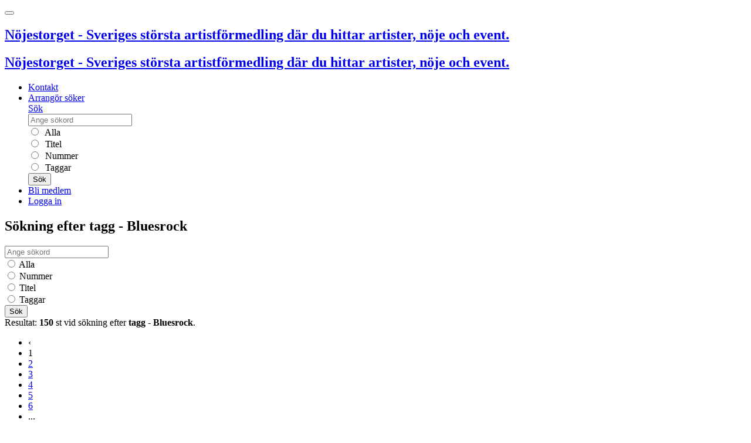

--- FILE ---
content_type: text/html; charset=UTF-8
request_url: https://nojestorget.se/search/tag/Bluesrock
body_size: 8370
content:
<!DOCTYPE html>
<!--[if IE]><![endif]-->
<html xml:lang="sv" lang="sv" class="has-navbar-fixed-top">
  <head>
    <meta charset="utf-8">
<meta http-equiv="X-UA-Compatible" content="IE=edge">
<meta name="viewport" content="width=device-width, initial-scale=1">
<title>Sökning efter tagg - Bluesrock på Nöjestorget</title>
<meta name="robots" content="index,follow">
<meta name="apple-mobile-web-app-capable" content="yes">
<meta name="geo.position" content="59.293569, 18.083131">
<meta name="geo.placename" content="Fantastiska Nöjen AB, Stockholm-Globen, Sweden">
<meta name="geo.region" content="se">
<meta name="ICBM" content="59.293569, 18.083131">
<meta name="y_key" content="e1b61dbf323be1c7">
<meta name="description" content="Nöjestorget är Sveriges största och vänligaste artistförmedling och nöjesförmedling. Över 10.000 artister och nöjen.">
<meta name="generator" content="Nöjestorget 6">
<meta name="keywords" content="nöjestorget, noje, nojen, underhållning, event, artist">
<meta property="fb:app_id" content="417682321607852">
<meta name="csrf-token" content="cjfnWywx169M1NkRD0KLtazEpdQGjVTT35rugFOZ">

<link href="https://d31kt9uqfm52lp.cloudfront.net/assets/css/nt.css?id=53b4c222921c9ec720f5f20542fadd24" media="all" rel="stylesheet" type="text/css">
<link href="https://d31kt9uqfm52lp.cloudfront.net/assets/css/jquery.css?id=c546483f925e889b0dc1bfa805540ce5" media="all" rel="stylesheet" type="text/css">

<link rel="sitemap" href="https://nojestorget.se/sitemap.xml">
<link type="text/plain" rel="author" href="https://nojestorget.se/humans.txt">
<meta name="msapplication-config" content="https://nojestorget.se/browserconfig.xml">

<link rel="index" title="Nöjestorget" href="https://nojestorget.se/">
<link rel="search" title="Nöjestorget" href="https://nojestorget.se/search">
<link rel="apple-touch-icon" href="https://d31kt9uqfm52lp.cloudfront.net/assets/images/ios/apple-touch-icon-57x57.png">
<link rel="apple-touch-icon" sizes="72x72" href="https://d31kt9uqfm52lp.cloudfront.net/assets/images/ios/apple-touch-icon-72x72.png">
<link rel="apple-touch-icon" sizes="114x114" href="https://d31kt9uqfm52lp.cloudfront.net/assets/images/ios/apple-touch-icon-114x114.png">
<link rel="apple-touch-icon" sizes="144x144" href="https://d31kt9uqfm52lp.cloudfront.net/assets/images/ios/apple-touch-icon-144x144.png">
<link rel="shortcut icon" href="https://d31kt9uqfm52lp.cloudfront.net/assets/favicon.ico">
<link rel="icon" href="https://d31kt9uqfm52lp.cloudfront.net/assets/favicon.ico">
<!--[if lt IE 9]>
<script src="https://oss.maxcdn.com/html5shiv/3.7.3/html5shiv.min.js"></script>
<script src="https://oss.maxcdn.com/respond/1.4.2/respond.min.js"></script>
<![endif]-->
<script>
    window._token = 'cjfnWywx169M1NkRD0KLtazEpdQGjVTT35rugFOZ';
    window._vapid = 'BBRzN1/r7z4U0ruF1TWqXYUrsJ5uJw6QC8IwXYkTvhTLJg3t5dBYgBkMd01SNX90OwXuP+LfOJDA6cDRUGSaP9g=';
    window.jwt = null;
</script>
    <script>
      var _paq = window._paq = window._paq || [];
    </script>
  </head>
  <body>
  <script type="application/ld+json">
  {
    "@context": "http://schema.org",
    "@type": "WebSite",
    "url": "https://nojestorget.se/",
    "logo": "https://nojestorget.se/assets/images/logo/blue/nt_logo_blue_horisont.svg",
    "potentialAction": {
      "@type": "SearchAction",
      "target": "https://nojestorget.se/search?q={searchTerm}",
      "query-input": "required name=searchTerm"
    }
  }
  </script>
  <header class="header">
    <nav class="navbar navbar-expand-md navbar-nt bg-nt fixed-top" role="navigation" aria-label="main navigation">
        <button class="navbar-toggler" type="button" data-toggle="collapse" data-target="#menubar" aria-controls="menubar" aria-expanded="false" aria-label="Toggle navigation">
            <span class="navbar-toggler-icon"></span>
        </button>
        <div class="navbar-brand">
            <a class="navbar-item d-lg-none" rel="index" href="/" onclick="NMT.trackEvent({ category: 'site_top', action: 'Logo', label: 'Click' });">
                <h2 id="logo" class="touch">Nöjestorget - Sveriges största artistförmedling där du hittar artister, nöje och event.</h2>
            </a>
            <a class="navbar-item d-none d-lg-block" rel="index" href="/" onclick="NMT.trackEvent({ category: 'site_top', action: 'Logo', label: 'Click' });">
                <h2 id="logo" class="desktop">Nöjestorget - Sveriges största artistförmedling där du hittar artister, nöje och event.</h2>
            </a>
        </div>

        <div class="collapse navbar-collapse" id="menubar">
            <ul class="navbar-nav mr-auto">
                <li class="nav-item">
                    <a class="nav-link" href="https://nojestorget.se/kontakt.html">Kontakt</a>
                </li>
                <li class="nav-item">
                    <a class="nav-link" href="https://nojestorget.se/arrangor-soker.html">Arrangör söker</a>
                </li>
                
                <div class="nav-item dropdown" id="searchoptions">
                    <a href="#" class="nav-link dropdown-toggle d-none d-lg-block" id="navsearch" data-toggle="dropdown" aria-expanded="false">Sök</a>
                    <form method="GET" action="https://nojestorget.se/search" accept-charset="UTF-8" role="form" name="frmTopSearch" class="dropdown-menu bg-nt p-3" aria-labelledby="navsearch" autocomplete="off" style="width: 21rem">
                        <div class="input-group mb-3">
                            <div class="input-group-prepend">
                                <span class="input-group-text" id="basic-addon1"><i class="glyphicon glyphicon-search"></i></span>
                            </div>
                            <input placeholder="Ange sökord" class="form-control" name="q" type="text" value="">
                        </div>
                        <div class="form-group">
                            <div class="form-check">
                                <input class="form-check-input" type="radio" id="search-cell-all" name="cell" value="all">
                                <label for="search-cell-all" class="form-check-label text-light">&nbsp;Alla</label>
                            </div>
                        </div>
                        <div class="form-group">
                            <div class="form-check">
                                <input class="form-check-input" type="radio" id="search-cell-title" name="cell" value="title">
                                <label for="search-cell-title" class="form-check-label text-light">&nbsp;Titel</label>
                            </div>
                        </div>
                        <div class="form-group">
                            <div class="form-check">
                                <input class="form-check-input" type="radio" id="search-cell-number" name="cell" value="number">
                                <label for="search-cell-number" class="form-check-label text-light">&nbsp;Nummer</label>
                            </div>
                        </div>
                        <div class="form-group">
                            <div class="form-check">
                                <input class="form-check-input" type="radio" id="search-cell-tags" name="cell" value="tags">
                                <label for="search-cell-tags" class="form-check-label text-light">&nbsp;Taggar</label>
                            </div>
                        </div>
                        <button type="submit" class="btn btn-light">Sök</button>
                    </form>
                </div>


                                    <li class="nav-item">
                        <a class="nav-link" href="https://nojestorget.se/medlemskap.html">Bli medlem</a>
                    </li>
                    <li class="nav-item">
                        <a class="nav-link" href="https://nojestorget.se/login">Logga in</a>
                    </li>
                            </ul>

            <ul class="navbar-nav">
                
                            </ul>
        </div>
    </nav>

</header>
  <main>
    <div id="fb-root"></div>
    <div class="container-fluid">
      <div class="row">
        <div class="col-md-12 col-lg-10">
          <script>
_paq.push(['trackSiteSearch',
    // Search keyword searched for
    "tagg - Bluesrock",
    // Search category selected in your search engine. If you do not need this, set to false
        "all"
        ,
    // Number of results on the Search results page. Zero indicates a 'No Result Search Keyword'. Set to false if you don't know
    150
]);
</script>
<section id="search-area" class="card mb-3">
<div class="page_list search">
    <a id="v"></a>
    <h1 class="card-header">Sökning efter tagg - Bluesrock</h1>

    
    <div class="start_search m-3 mb-0">

    <form method="GET" action="https://nojestorget.se/search" accept-charset="UTF-8" role="form" name="frmStartSearch" class="" autocomplete="off">
    <input type="hidden" name="_token" value="cjfnWywx169M1NkRD0KLtazEpdQGjVTT35rugFOZ">

    <div class="form-row">

    <input class="form-control mb-2 mr-sm-2" placeholder="Ange sökord" name="q" type="text">
    </div>

    <div class="form-row  justify-content-center">
        <div class="form-check form-check-inline">
            <input id="start_cell_all" class="form-check-input" name="cell" type="radio" value="all">
            <label for="start_cell_all" class="form-check-label">Alla</label>
        </div>
        <div class="form-check form-check-inline">
            <input id="start_cell_number" class="form-check-input" name="cell" type="radio" value="number">
            <label for="start_cell_number" class="form-check-label">Nummer</label>
        </div>
        <div class="form-check form-check-inline">
            <input id="start_cell_title" class="form-check-input" name="cell" type="radio" value="title">
            <label for="start_cell_title" class="form-check-label">Titel</label>
        </div>
        <div class="form-check form-check-inline">
            <input id="start_cell_tags" class="form-check-input" name="cell" type="radio" value="tags">
            <label for="start_cell_tags" class="form-check-label">Taggar</label>
        </div>

        <button type="submit" id="searchbutton" class="btn btn-primary">Sök</button>
    </div>
    </form>
</div>
    
    <div id="resultbar">Resultat: <strong>150</strong> st vid sökning efter <strong>tagg - Bluesrock</strong>.</div>

    <nav>
        <ul class="pagination">
            
                            <li class="page-item disabled" aria-disabled="true" aria-label="&laquo; Förra">
                    <span class="page-link" aria-hidden="true">&lsaquo;</span>
                </li>
            
            
                            
                
                
                                                                                        <li class="page-item active" aria-current="page"><span class="page-link">1</span></li>
                                                                                                <li class="page-item"><a class="page-link" href="https://nojestorget.se/search/tag/Bluesrock?page=2">2</a></li>
                                                                                                <li class="page-item"><a class="page-link" href="https://nojestorget.se/search/tag/Bluesrock?page=3">3</a></li>
                                                                                                <li class="page-item"><a class="page-link" href="https://nojestorget.se/search/tag/Bluesrock?page=4">4</a></li>
                                                                                                <li class="page-item"><a class="page-link" href="https://nojestorget.se/search/tag/Bluesrock?page=5">5</a></li>
                                                                                                <li class="page-item"><a class="page-link" href="https://nojestorget.se/search/tag/Bluesrock?page=6">6</a></li>
                                                                                        
                                    <li class="page-item disabled" aria-disabled="true"><span class="page-link">...</span></li>
                
                
                                            
                
                
                                                                                        <li class="page-item"><a class="page-link" href="https://nojestorget.se/search/tag/Bluesrock?page=9">9</a></li>
                                                                                                <li class="page-item"><a class="page-link" href="https://nojestorget.se/search/tag/Bluesrock?page=10">10</a></li>
                                                                        
            
                            <li class="page-item">
                    <a class="page-link" href="https://nojestorget.se/search/tag/Bluesrock?page=2" rel="next" aria-label="Nästa &raquo;">&rsaquo;</a>
                </li>
                    </ul>
    </nav>


        

    <article class="media has-ribbon position-relative mb-4" id="post17765">
        
        <a href="https://nojestorget.se/thunder-jam-bluesband.html">
            <img src="https://d31kt9uqfm52lp.cloudfront.net/assets/images/no_profile_100.jpg" alt="Thunder Jam Bluesband" style="border:0px;" width="100" height="100">
        </a>

        <div class="media-body ml-2">
            <div class="row">
                <div class="col-sm-12 col-md-10 col-lg-10">
                    <h3 title="Thunder Jam Bluesband">
                        <a href="https://nojestorget.se/thunder-jam-bluesband.html" class="stretched-link">Thunder Jam Bluesband</a>
                    </h3>
                </div>
                <div class="col-sm-12 col-md-2 col-lg-2">
                                    </div>
            </div>

            <div class="row">
                <div class="col-sm-12 col-md-9 col-lg-9">
                    <p>Text saknas!</p>
                </div>
                <div class="col-sm-12 col-md-3 col-lg-3">
                    <a href="https://nojestorget.se/kontakt.html?noje=17765" class="btn btn-primary btn-block" title="Skicka förfrågan på Thunder Jam Bluesband">F&ouml;rfr&aring;gan</a>
                    <a href="https://nojestorget.se/thunder-jam-bluesband.html" class="btn btn-primary btn-block" title="Läs mer om Thunder Jam Bluesband">Läs mera</a>
                </div>
            </div>
            <div class="row">
                <div class="col-sm-12 col-md-12 col-lg-12">
                                                            <a href="https://nojestorget.se/search/tag/bluesrock" class="badge badge-pill badge-nt">
                            <span class="tag icon is-link"><i class="glyphicon glyphicon-tag"></i></span>
                            bluesrock
                        </a>
                                                    </div>
            </div>


        </div>

    </article>
        

    <article class="media has-ribbon position-relative mb-4" id="post17736">
        
        <a href="https://nojestorget.se/blues-all-stars.html">
            <img src="https://d31kt9uqfm52lp.cloudfront.net/artists/17000/17736/t17736_1.jpg" alt="Blues All Stars" style="border:0px;" width="100" height="100">
        </a>

        <div class="media-body ml-2">
            <div class="row">
                <div class="col-sm-12 col-md-10 col-lg-10">
                    <h3 title="Blues All Stars">
                        <a href="https://nojestorget.se/blues-all-stars.html" class="stretched-link">Blues All Stars</a>
                    </h3>
                </div>
                <div class="col-sm-12 col-md-2 col-lg-2">
                                    </div>
            </div>

            <div class="row">
                <div class="col-sm-12 col-md-9 col-lg-9">
                    <p>Tony Borg gitarr, Lennart Lindeberg sång, Al Tehler piano, Conny Sävmo bas, P-O Hesselbom trummor.Om Tony Borg, en &quot;fenomenal gitarrist som kanske är mest känd som medlem i hårt...</p>
                </div>
                <div class="col-sm-12 col-md-3 col-lg-3">
                    <a href="https://nojestorget.se/kontakt.html?noje=17736" class="btn btn-primary btn-block" title="Skicka förfrågan på Blues All Stars">F&ouml;rfr&aring;gan</a>
                    <a href="https://nojestorget.se/blues-all-stars.html" class="btn btn-primary btn-block" title="Läs mer om Blues All Stars">Läs mera</a>
                </div>
            </div>
            <div class="row">
                <div class="col-sm-12 col-md-12 col-lg-12">
                                                            <a href="https://nojestorget.se/search/tag/bluesrock" class="badge badge-pill badge-nt">
                            <span class="tag icon is-link"><i class="glyphicon glyphicon-tag"></i></span>
                            bluesrock
                        </a>
                                                    </div>
            </div>


        </div>

    </article>
        

    <article class="media has-ribbon position-relative mb-4" id="post17726">
        
        <a href="https://nojestorget.se/devils-in-details.html">
            <img src="https://d31kt9uqfm52lp.cloudfront.net/artists/17000/17726/t17726_1.jpg" alt="Devil’s in the Details" style="border:0px;" width="100" height="100">
        </a>

        <div class="media-body ml-2">
            <div class="row">
                <div class="col-sm-12 col-md-10 col-lg-10">
                    <h3 title="Devil’s in the Details">
                        <a href="https://nojestorget.se/devils-in-details.html" class="stretched-link">Devil’s in the Details</a>
                    </h3>
                </div>
                <div class="col-sm-12 col-md-2 col-lg-2">
                                    </div>
            </div>

            <div class="row">
                <div class="col-sm-12 col-md-9 col-lg-9">
                    <p>Vi är Devil’s in the Details, en trio som spelar tung och energisk blues rock som påminner om Black Keys.Vår backline är:Elgitarr samt en sång + stompbox om inte förstärkare fin...</p>
                </div>
                <div class="col-sm-12 col-md-3 col-lg-3">
                    <a href="https://nojestorget.se/kontakt.html?noje=17726" class="btn btn-primary btn-block" title="Skicka förfrågan på Devil’s in the Details">F&ouml;rfr&aring;gan</a>
                    <a href="https://nojestorget.se/devils-in-details.html" class="btn btn-primary btn-block" title="Läs mer om Devil’s in the Details">Läs mera</a>
                </div>
            </div>
            <div class="row">
                <div class="col-sm-12 col-md-12 col-lg-12">
                                                            <a href="https://nojestorget.se/search/tag/bluesrock" class="badge badge-pill badge-nt">
                            <span class="tag icon is-link"><i class="glyphicon glyphicon-tag"></i></span>
                            bluesrock
                        </a>
                                                                                <a href="https://nojestorget.se/search/tag/rock" class="badge badge-pill badge-nt">
                            <span class="tag icon is-link"><i class="glyphicon glyphicon-tag"></i></span>
                            rock
                        </a>
                                                    </div>
            </div>


        </div>

    </article>
        

    <article class="media has-ribbon position-relative mb-4" id="post16792">
        
        <a href="https://nojestorget.se/noexit.html">
            <img src="https://d31kt9uqfm52lp.cloudfront.net/assets/images/no_profile_100.jpg" alt="No Exit" style="border:0px;" width="100" height="100">
        </a>

        <div class="media-body ml-2">
            <div class="row">
                <div class="col-sm-12 col-md-10 col-lg-10">
                    <h3 title="No Exit">
                        <a href="https://nojestorget.se/noexit.html" class="stretched-link">No Exit</a>
                    </h3>
                </div>
                <div class="col-sm-12 col-md-2 col-lg-2">
                                    </div>
            </div>

            <div class="row">
                <div class="col-sm-12 col-md-9 col-lg-9">
                    <p>Bandet består av:Fredrik Gustavsson - trummorLars Brunnström - bas &amp; sångSverker Blomberg - gitarr &amp; sång</p>
                </div>
                <div class="col-sm-12 col-md-3 col-lg-3">
                    <a href="https://nojestorget.se/kontakt.html?noje=16792" class="btn btn-primary btn-block" title="Skicka förfrågan på No Exit">F&ouml;rfr&aring;gan</a>
                    <a href="https://nojestorget.se/noexit.html" class="btn btn-primary btn-block" title="Läs mer om No Exit">Läs mera</a>
                </div>
            </div>
            <div class="row">
                <div class="col-sm-12 col-md-12 col-lg-12">
                                                            <a href="https://nojestorget.se/search/tag/blues" class="badge badge-pill badge-nt">
                            <span class="tag icon is-link"><i class="glyphicon glyphicon-tag"></i></span>
                            blues
                        </a>
                                                                                <a href="https://nojestorget.se/search/tag/bluesrock" class="badge badge-pill badge-nt">
                            <span class="tag icon is-link"><i class="glyphicon glyphicon-tag"></i></span>
                            bluesrock
                        </a>
                                                                                <a href="https://nojestorget.se/search/tag/pop" class="badge badge-pill badge-nt">
                            <span class="tag icon is-link"><i class="glyphicon glyphicon-tag"></i></span>
                            pop
                        </a>
                                                                                <a href="https://nojestorget.se/search/tag/rock" class="badge badge-pill badge-nt">
                            <span class="tag icon is-link"><i class="glyphicon glyphicon-tag"></i></span>
                            rock
                        </a>
                                                                                <a href="https://nojestorget.se/search/tag/soul" class="badge badge-pill badge-nt">
                            <span class="tag icon is-link"><i class="glyphicon glyphicon-tag"></i></span>
                            soul
                        </a>
                                                    </div>
            </div>


        </div>

    </article>
        

    <article class="media has-ribbon position-relative mb-4" id="post13963">
        
        <a href="https://nojestorget.se/jimmy-uller-rockbluesband-med-lennart-ekdahl.html">
            <img src="https://d31kt9uqfm52lp.cloudfront.net/artists/13000/13963/t13963_4.jpg" alt="Jimmy Uller Band &amp; Ola Rapace" style="border:0px;" width="100" height="100">
        </a>

        <div class="media-body ml-2">
            <div class="row">
                <div class="col-sm-12 col-md-10 col-lg-10">
                    <h3 title="Jimmy Uller Band &amp; Ola Rapace">
                        <a href="https://nojestorget.se/jimmy-uller-rockbluesband-med-lennart-ekdahl.html" class="stretched-link">Jimmy Uller Band &amp; Ola Rapace</a>
                    </h3>
                </div>
                <div class="col-sm-12 col-md-2 col-lg-2">
                                    </div>
            </div>

            <div class="row">
                <div class="col-sm-12 col-md-9 col-lg-9">
                    <p>Jimmy Uller Band &amp; Ola Rapace består av dom två samt några fantastiska musiker... på köpet!</p>
                </div>
                <div class="col-sm-12 col-md-3 col-lg-3">
                    <a href="https://nojestorget.se/kontakt.html?noje=13963" class="btn btn-primary btn-block" title="Skicka förfrågan på Jimmy Uller Band &amp; Ola Rapace">F&ouml;rfr&aring;gan</a>
                    <a href="https://nojestorget.se/jimmy-uller-rockbluesband-med-lennart-ekdahl.html" class="btn btn-primary btn-block" title="Läs mer om Jimmy Uller Band &amp; Ola Rapace">Läs mera</a>
                </div>
            </div>
            <div class="row">
                <div class="col-sm-12 col-md-12 col-lg-12">
                                                            <a href="https://nojestorget.se/search/tag/bluesrock" class="badge badge-pill badge-nt">
                            <span class="tag icon is-link"><i class="glyphicon glyphicon-tag"></i></span>
                            bluesrock
                        </a>
                                                                                <a href="https://nojestorget.se/search/tag/coverband" class="badge badge-pill badge-nt">
                            <span class="tag icon is-link"><i class="glyphicon glyphicon-tag"></i></span>
                            coverband
                        </a>
                                                                                <a href="https://nojestorget.se/search/tag/rock" class="badge badge-pill badge-nt">
                            <span class="tag icon is-link"><i class="glyphicon glyphicon-tag"></i></span>
                            rock
                        </a>
                                                    </div>
            </div>


        </div>

    </article>
        

    <article class="media has-ribbon position-relative mb-4" id="post17680">
        
        <a href="https://nojestorget.se/johan-strand-the-allstars.html">
            <img src="https://d31kt9uqfm52lp.cloudfront.net/artists/17000/17680/t17680_1.jpg" alt="Johan Strand &amp; The Allstars" style="border:0px;" width="100" height="100">
        </a>

        <div class="media-body ml-2">
            <div class="row">
                <div class="col-sm-12 col-md-10 col-lg-10">
                    <h3 title="Johan Strand &amp; The Allstars">
                        <a href="https://nojestorget.se/johan-strand-the-allstars.html" class="stretched-link">Johan Strand &amp; The Allstars</a>
                    </h3>
                </div>
                <div class="col-sm-12 col-md-2 col-lg-2">
                                    </div>
            </div>

            <div class="row">
                <div class="col-sm-12 col-md-9 col-lg-9">
                    <p>Johan Strand and the Allstars spelar en spännande mix av Rock’n Roll, Blues och  spår av Country. Reportoaren består av låtar skrivna av Johan Strand och egna tolkningar av andra a...</p>
                </div>
                <div class="col-sm-12 col-md-3 col-lg-3">
                    <a href="https://nojestorget.se/kontakt.html?noje=17680" class="btn btn-primary btn-block" title="Skicka förfrågan på Johan Strand &amp; The Allstars">F&ouml;rfr&aring;gan</a>
                    <a href="https://nojestorget.se/johan-strand-the-allstars.html" class="btn btn-primary btn-block" title="Läs mer om Johan Strand &amp; The Allstars">Läs mera</a>
                </div>
            </div>
            <div class="row">
                <div class="col-sm-12 col-md-12 col-lg-12">
                                                            <a href="https://nojestorget.se/search/tag/bluesrock" class="badge badge-pill badge-nt">
                            <span class="tag icon is-link"><i class="glyphicon glyphicon-tag"></i></span>
                            bluesrock
                        </a>
                                                    </div>
            </div>


        </div>

    </article>
        

    <article class="media has-ribbon position-relative mb-4" id="post17342">
        
        <a href="https://nojestorget.se/charlie-jiverud-band.html">
            <img src="https://d31kt9uqfm52lp.cloudfront.net/assets/images/no_profile_100.jpg" alt="Charlie Jiverud Band" style="border:0px;" width="100" height="100">
        </a>

        <div class="media-body ml-2">
            <div class="row">
                <div class="col-sm-12 col-md-10 col-lg-10">
                    <h3 title="Charlie Jiverud Band">
                        <a href="https://nojestorget.se/charlie-jiverud-band.html" class="stretched-link">Charlie Jiverud Band</a>
                    </h3>
                </div>
                <div class="col-sm-12 col-md-2 col-lg-2">
                                    </div>
            </div>

            <div class="row">
                <div class="col-sm-12 col-md-9 col-lg-9">
                    <p>Charlie Jiverud Band är ett rykande, svängigt band inom Blues, Country &amp; Rock’n’Roll.Charlie Jiverud började redan vid 6 års ålder spela gitarr och snabbt därefter blev han ett k...</p>
                </div>
                <div class="col-sm-12 col-md-3 col-lg-3">
                    <a href="https://nojestorget.se/kontakt.html?noje=17342" class="btn btn-primary btn-block" title="Skicka förfrågan på Charlie Jiverud Band">F&ouml;rfr&aring;gan</a>
                    <a href="https://nojestorget.se/charlie-jiverud-band.html" class="btn btn-primary btn-block" title="Läs mer om Charlie Jiverud Band">Läs mera</a>
                </div>
            </div>
            <div class="row">
                <div class="col-sm-12 col-md-12 col-lg-12">
                                                            <a href="https://nojestorget.se/search/tag/bluesrock" class="badge badge-pill badge-nt">
                            <span class="tag icon is-link"><i class="glyphicon glyphicon-tag"></i></span>
                            bluesrock
                        </a>
                                                                                <a href="https://nojestorget.se/search/tag/rock" class="badge badge-pill badge-nt">
                            <span class="tag icon is-link"><i class="glyphicon glyphicon-tag"></i></span>
                            rock
                        </a>
                                                    </div>
            </div>


        </div>

    </article>
        

    <article class="media has-ribbon position-relative mb-4" id="post17543">
        
        <a href="https://nojestorget.se/aangvaelt.html">
            <img src="https://d31kt9uqfm52lp.cloudfront.net/assets/images/no_profile_100.jpg" alt="Ångvält" style="border:0px;" width="100" height="100">
        </a>

        <div class="media-body ml-2">
            <div class="row">
                <div class="col-sm-12 col-md-10 col-lg-10">
                    <h3 title="Ångvält">
                        <a href="https://nojestorget.se/aangvaelt.html" class="stretched-link">Ångvält</a>
                    </h3>
                </div>
                <div class="col-sm-12 col-md-2 col-lg-2">
                                    </div>
            </div>

            <div class="row">
                <div class="col-sm-12 col-md-9 col-lg-9">
                    <p>Text saknas!</p>
                </div>
                <div class="col-sm-12 col-md-3 col-lg-3">
                    <a href="https://nojestorget.se/kontakt.html?noje=17543" class="btn btn-primary btn-block" title="Skicka förfrågan på Ångvält">F&ouml;rfr&aring;gan</a>
                    <a href="https://nojestorget.se/aangvaelt.html" class="btn btn-primary btn-block" title="Läs mer om Ångvält">Läs mera</a>
                </div>
            </div>
            <div class="row">
                <div class="col-sm-12 col-md-12 col-lg-12">
                                                            <a href="https://nojestorget.se/search/tag/bluesrock" class="badge badge-pill badge-nt">
                            <span class="tag icon is-link"><i class="glyphicon glyphicon-tag"></i></span>
                            bluesrock
                        </a>
                                                    </div>
            </div>


        </div>

    </article>
        

    <article class="media has-ribbon position-relative mb-4" id="post17391">
        
        <a href="https://nojestorget.se/fab.html">
            <img src="https://d31kt9uqfm52lp.cloudfront.net/artists/17000/17391/t17391_2.jpg" alt="Fabulous Jazz" style="border:0px;" width="100" height="100">
        </a>

        <div class="media-body ml-2">
            <div class="row">
                <div class="col-sm-12 col-md-10 col-lg-10">
                    <h3 title="Fabulous Jazz">
                        <a href="https://nojestorget.se/fab.html" class="stretched-link">Fabulous Jazz</a>
                    </h3>
                </div>
                <div class="col-sm-12 col-md-2 col-lg-2">
                                    </div>
            </div>

            <div class="row">
                <div class="col-sm-12 col-md-9 col-lg-9">
                    <p>Fabulous Jazz, en duo som startade när sångerskan Felicia Buijs tog kontakt med gitarristen Andreas Kalodimos. De spelar och sjunger standards samt eget material inom blues, jazz o...</p>
                </div>
                <div class="col-sm-12 col-md-3 col-lg-3">
                    <a href="https://nojestorget.se/kontakt.html?noje=17391" class="btn btn-primary btn-block" title="Skicka förfrågan på Fabulous Jazz">F&ouml;rfr&aring;gan</a>
                    <a href="https://nojestorget.se/fab.html" class="btn btn-primary btn-block" title="Läs mer om Fabulous Jazz">Läs mera</a>
                </div>
            </div>
            <div class="row">
                <div class="col-sm-12 col-md-12 col-lg-12">
                                                            <a href="https://nojestorget.se/search/tag/bluesrock" class="badge badge-pill badge-nt">
                            <span class="tag icon is-link"><i class="glyphicon glyphicon-tag"></i></span>
                            bluesrock
                        </a>
                                                                                <a href="https://nojestorget.se/search/tag/jazz" class="badge badge-pill badge-nt">
                            <span class="tag icon is-link"><i class="glyphicon glyphicon-tag"></i></span>
                            jazz
                        </a>
                                                    </div>
            </div>


        </div>

    </article>
        

    <article class="media has-ribbon position-relative mb-4" id="post13671">
        
        <a href="https://nojestorget.se/bill-bull-blues-boogieband.html">
            <img src="https://d31kt9uqfm52lp.cloudfront.net/artists/13000/13671/t13671_2.jpg" alt="Kenneth Karlsson Band" style="border:0px;" width="100" height="100">
        </a>

        <div class="media-body ml-2">
            <div class="row">
                <div class="col-sm-12 col-md-10 col-lg-10">
                    <h3 title="Kenneth Karlsson Band">
                        <a href="https://nojestorget.se/bill-bull-blues-boogieband.html" class="stretched-link">Kenneth Karlsson Band</a>
                    </h3>
                </div>
                <div class="col-sm-12 col-md-2 col-lg-2">
                                    </div>
            </div>

            <div class="row">
                <div class="col-sm-12 col-md-9 col-lg-9">
                    <p>Kenneth Karlsson Band består av:Kenneth Karlsson - Sång, munspel och gitarrKenth Skafvenstedt - GitarrRay Rönnberg - BasOla Jensen -TrummorBandet spelar Blues/Rock på svenska...</p>
                </div>
                <div class="col-sm-12 col-md-3 col-lg-3">
                    <a href="https://nojestorget.se/kontakt.html?noje=13671" class="btn btn-primary btn-block" title="Skicka förfrågan på Kenneth Karlsson Band">F&ouml;rfr&aring;gan</a>
                    <a href="https://nojestorget.se/bill-bull-blues-boogieband.html" class="btn btn-primary btn-block" title="Läs mer om Kenneth Karlsson Band">Läs mera</a>
                </div>
            </div>
            <div class="row">
                <div class="col-sm-12 col-md-12 col-lg-12">
                                                            <a href="https://nojestorget.se/search/tag/bluesrock" class="badge badge-pill badge-nt">
                            <span class="tag icon is-link"><i class="glyphicon glyphicon-tag"></i></span>
                            bluesrock
                        </a>
                                                                                <a href="https://nojestorget.se/search/tag/boogie" class="badge badge-pill badge-nt">
                            <span class="tag icon is-link"><i class="glyphicon glyphicon-tag"></i></span>
                            boogie
                        </a>
                                                    </div>
            </div>


        </div>

    </article>
        

    <article class="media has-ribbon position-relative mb-4" id="post16357">
        
        <a href="https://nojestorget.se/karin-rudefelt-doctor-blues.html">
            <img src="https://d31kt9uqfm52lp.cloudfront.net/artists/16000/16357/t16357_2.jpg" alt="Karin Rudefelt &amp; Doctor Blues (Peps Persson)" style="border:0px;" width="100" height="100">
        </a>

        <div class="media-body ml-2">
            <div class="row">
                <div class="col-sm-12 col-md-10 col-lg-10">
                    <h3 title="Karin Rudefelt &amp; Doctor Blues (Peps Persson)">
                        <a href="https://nojestorget.se/karin-rudefelt-doctor-blues.html" class="stretched-link">Karin Rudefelt &amp; Doctor Blues (Peps Persson)</a>
                    </h3>
                </div>
                <div class="col-sm-12 col-md-2 col-lg-2">
                                    </div>
            </div>

            <div class="row">
                <div class="col-sm-12 col-md-9 col-lg-9">
                    <p>Karin Rudefelt / DrBlues &amp; Friends bjuder på en helkväll med välkända pärlor såväl som mer okända alster ur Peps blueskatalog (Falsk matematik, Himlen gråter, Min trollmoj funkar,...</p>
                </div>
                <div class="col-sm-12 col-md-3 col-lg-3">
                    <a href="https://nojestorget.se/kontakt.html?noje=16357" class="btn btn-primary btn-block" title="Skicka förfrågan på Karin Rudefelt &amp; Doctor Blues (Peps Persson)">F&ouml;rfr&aring;gan</a>
                    <a href="https://nojestorget.se/karin-rudefelt-doctor-blues.html" class="btn btn-primary btn-block" title="Läs mer om Karin Rudefelt &amp; Doctor Blues (Peps Persson)">Läs mera</a>
                </div>
            </div>
            <div class="row">
                <div class="col-sm-12 col-md-12 col-lg-12">
                                                            <a href="https://nojestorget.se/search/tag/bluesrock" class="badge badge-pill badge-nt">
                            <span class="tag icon is-link"><i class="glyphicon glyphicon-tag"></i></span>
                            bluesrock
                        </a>
                                                                                <a href="https://nojestorget.se/search/tag/tribute" class="badge badge-pill badge-nt">
                            <span class="tag icon is-link"><i class="glyphicon glyphicon-tag"></i></span>
                            tribute
                        </a>
                                                    </div>
            </div>


        </div>

    </article>
        

    <article class="media has-ribbon position-relative mb-4" id="post17410">
        
        <a href="https://nojestorget.se/blues-injection.html">
            <img src="https://d31kt9uqfm52lp.cloudfront.net/artists/17000/17410/t17410_2.jpg" alt="Blues Injection" style="border:0px;" width="100" height="100">
        </a>

        <div class="media-body ml-2">
            <div class="row">
                <div class="col-sm-12 col-md-10 col-lg-10">
                    <h3 title="Blues Injection">
                        <a href="https://nojestorget.se/blues-injection.html" class="stretched-link">Blues Injection</a>
                    </h3>
                </div>
                <div class="col-sm-12 col-md-2 col-lg-2">
                                    </div>
            </div>

            <div class="row">
                <div class="col-sm-12 col-md-9 col-lg-9">
                    <p>Vi spelar blues med inspiration från bl.a Albert, BB och Freddie King, Elmore James, Stevie Ray Vaughan och Muddy Waters. Vår sättning är: 2 gi, tr, bas o sång.Vi har spelat på...</p>
                </div>
                <div class="col-sm-12 col-md-3 col-lg-3">
                    <a href="https://nojestorget.se/kontakt.html?noje=17410" class="btn btn-primary btn-block" title="Skicka förfrågan på Blues Injection">F&ouml;rfr&aring;gan</a>
                    <a href="https://nojestorget.se/blues-injection.html" class="btn btn-primary btn-block" title="Läs mer om Blues Injection">Läs mera</a>
                </div>
            </div>
            <div class="row">
                <div class="col-sm-12 col-md-12 col-lg-12">
                                                            <a href="https://nojestorget.se/search/tag/blues" class="badge badge-pill badge-nt">
                            <span class="tag icon is-link"><i class="glyphicon glyphicon-tag"></i></span>
                            blues
                        </a>
                                                                                <a href="https://nojestorget.se/search/tag/bluesrock" class="badge badge-pill badge-nt">
                            <span class="tag icon is-link"><i class="glyphicon glyphicon-tag"></i></span>
                            bluesrock
                        </a>
                                                    </div>
            </div>


        </div>

    </article>
        

    <article class="media has-ribbon position-relative mb-4" id="post17470">
        
        <a href="https://nojestorget.se/karlssons.html">
            <img src="https://d31kt9uqfm52lp.cloudfront.net/assets/images/no_profile_100.jpg" alt="Karlssons" style="border:0px;" width="100" height="100">
        </a>

        <div class="media-body ml-2">
            <div class="row">
                <div class="col-sm-12 col-md-10 col-lg-10">
                    <h3 title="Karlssons">
                        <a href="https://nojestorget.se/karlssons.html" class="stretched-link">Karlssons</a>
                    </h3>
                </div>
                <div class="col-sm-12 col-md-2 col-lg-2">
                                    </div>
            </div>

            <div class="row">
                <div class="col-sm-12 col-md-9 col-lg-9">
                    <p>Karlssons spelar blues/rock med i huvudsak svenska texter.</p>
                </div>
                <div class="col-sm-12 col-md-3 col-lg-3">
                    <a href="https://nojestorget.se/kontakt.html?noje=17470" class="btn btn-primary btn-block" title="Skicka förfrågan på Karlssons">F&ouml;rfr&aring;gan</a>
                    <a href="https://nojestorget.se/karlssons.html" class="btn btn-primary btn-block" title="Läs mer om Karlssons">Läs mera</a>
                </div>
            </div>
            <div class="row">
                <div class="col-sm-12 col-md-12 col-lg-12">
                                                            <a href="https://nojestorget.se/search/tag/bluesrock" class="badge badge-pill badge-nt">
                            <span class="tag icon is-link"><i class="glyphicon glyphicon-tag"></i></span>
                            bluesrock
                        </a>
                                                    </div>
            </div>


        </div>

    </article>
        

    <article class="media has-ribbon position-relative mb-4" id="post17436">
        
        <a href="https://nojestorget.se/moonlight-riders.html">
            <img src="https://d31kt9uqfm52lp.cloudfront.net/artists/17000/17436/t17436_1.jpg" alt="Moonlight Riders" style="border:0px;" width="100" height="100">
        </a>

        <div class="media-body ml-2">
            <div class="row">
                <div class="col-sm-12 col-md-10 col-lg-10">
                    <h3 title="Moonlight Riders">
                        <a href="https://nojestorget.se/moonlight-riders.html" class="stretched-link">Moonlight Riders</a>
                    </h3>
                </div>
                <div class="col-sm-12 col-md-2 col-lg-2">
                                    </div>
            </div>

            <div class="row">
                <div class="col-sm-12 col-md-9 col-lg-9">
                    <p>Vi är ett ungt bluesrockband som är sugna på att spela hos er på Engelen! Vi kan dra bra med publik och garanterar bra energi och sväng! Vi har lirat på bland andra Åmåls Bluesfest...</p>
                </div>
                <div class="col-sm-12 col-md-3 col-lg-3">
                    <a href="https://nojestorget.se/kontakt.html?noje=17436" class="btn btn-primary btn-block" title="Skicka förfrågan på Moonlight Riders">F&ouml;rfr&aring;gan</a>
                    <a href="https://nojestorget.se/moonlight-riders.html" class="btn btn-primary btn-block" title="Läs mer om Moonlight Riders">Läs mera</a>
                </div>
            </div>
            <div class="row">
                <div class="col-sm-12 col-md-12 col-lg-12">
                                                            <a href="https://nojestorget.se/search/tag/bluesrock" class="badge badge-pill badge-nt">
                            <span class="tag icon is-link"><i class="glyphicon glyphicon-tag"></i></span>
                            bluesrock
                        </a>
                                                    </div>
            </div>


        </div>

    </article>
        

    <article class="media has-ribbon position-relative mb-4" id="post1492">
        
        <a href="https://nojestorget.se/steve-future.html">
            <img src="https://d31kt9uqfm52lp.cloudfront.net/artists/1000/1492/t1492_2.jpg" alt="Steve Future Band" style="border:0px;" width="100" height="100">
        </a>

        <div class="media-body ml-2">
            <div class="row">
                <div class="col-sm-12 col-md-10 col-lg-10">
                    <h3 title="Steve Future Band">
                        <a href="https://nojestorget.se/steve-future.html" class="stretched-link">Steve Future Band</a>
                    </h3>
                </div>
                <div class="col-sm-12 col-md-2 col-lg-2">
                                    </div>
            </div>

            <div class="row">
                <div class="col-sm-12 col-md-9 col-lg-9">
                    <p>Steve Future är en Blues sångare och munspelare som spelar en svängig blues som passar in på alla Blues Klubbar och Jazz festivaler världen runt.På albumet &quot; First Take &quot;  (live...</p>
                </div>
                <div class="col-sm-12 col-md-3 col-lg-3">
                    <a href="https://nojestorget.se/kontakt.html?noje=1492" class="btn btn-primary btn-block" title="Skicka förfrågan på Steve Future Band">F&ouml;rfr&aring;gan</a>
                    <a href="https://nojestorget.se/steve-future.html" class="btn btn-primary btn-block" title="Läs mer om Steve Future Band">Läs mera</a>
                </div>
            </div>
            <div class="row">
                <div class="col-sm-12 col-md-12 col-lg-12">
                                                            <a href="https://nojestorget.se/search/tag/blues" class="badge badge-pill badge-nt">
                            <span class="tag icon is-link"><i class="glyphicon glyphicon-tag"></i></span>
                            blues
                        </a>
                                                                                <a href="https://nojestorget.se/search/tag/bluesrock" class="badge badge-pill badge-nt">
                            <span class="tag icon is-link"><i class="glyphicon glyphicon-tag"></i></span>
                            bluesrock
                        </a>
                                                    </div>
            </div>


        </div>

    </article>

    <nav>
        <ul class="pagination">
            
                            <li class="page-item disabled" aria-disabled="true" aria-label="&laquo; Förra">
                    <span class="page-link" aria-hidden="true">&lsaquo;</span>
                </li>
            
            
                            
                
                
                                                                                        <li class="page-item active" aria-current="page"><span class="page-link">1</span></li>
                                                                                                <li class="page-item"><a class="page-link" href="https://nojestorget.se/search/tag/Bluesrock?page=2">2</a></li>
                                                                                                <li class="page-item"><a class="page-link" href="https://nojestorget.se/search/tag/Bluesrock?page=3">3</a></li>
                                                                                                <li class="page-item"><a class="page-link" href="https://nojestorget.se/search/tag/Bluesrock?page=4">4</a></li>
                                                                                                <li class="page-item"><a class="page-link" href="https://nojestorget.se/search/tag/Bluesrock?page=5">5</a></li>
                                                                                                <li class="page-item"><a class="page-link" href="https://nojestorget.se/search/tag/Bluesrock?page=6">6</a></li>
                                                                                        
                                    <li class="page-item disabled" aria-disabled="true"><span class="page-link">...</span></li>
                
                
                                            
                
                
                                                                                        <li class="page-item"><a class="page-link" href="https://nojestorget.se/search/tag/Bluesrock?page=9">9</a></li>
                                                                                                <li class="page-item"><a class="page-link" href="https://nojestorget.se/search/tag/Bluesrock?page=10">10</a></li>
                                                                        
            
                            <li class="page-item">
                    <a class="page-link" href="https://nojestorget.se/search/tag/Bluesrock?page=2" rel="next" aria-label="Nästa &raquo;">&rsaquo;</a>
                </li>
                    </ul>
    </nav>


    
</div>
</section>
        </div>
        <div id="rightcol" class="col-lg-2 d-none d-lg-block">
          <aside>
<div class="ad" id="zid39"><a href="http://cdn.nojestorget.se/mysa/mysa_redir.php?a_id=213&amp;t=1&amp;c=1" target="_blank" title=""><img class="img-fluid" src="https://cdn.nojestorget.se/mysa/banners/1.PNG" alt="" width="250" height="600" style="border: 0;" /></a><br /><a href="http://cdn.nojestorget.se/mysa/mysa_redir.php?a_id=214&amp;t=1&amp;c=1" target="_blank" title=""><img class="img-fluid" src="https://cdn.nojestorget.se/mysa/banners/vintage1.JPG" alt="" width="250" height="500" style="border: 0;" /></a><br /></div><div id="floattop"></div><div class="ad" id="float"></div>
</aside>
        </div>
      </div>
      <a id="to-the-top" href="#" title="Till toppen av sidan">^</a>
    </div>
  </main>
  <footer class="container py-5 mt-auto">
    <div class="row">
        <div class="col-12 col-md">
            <ul class="list-unstyled text-small">
                <li><span class="text-muted">Fantastiska Nöjen AB</span></li>
                <li><span class="text-muted">Box 10011</span></li>
                <li><span class="text-muted">121 26 Stockholm-Globen</span></li>
            </ul>
        </div>
        <div class="col-12 col-md">
            <ul class="list-unstyled text-small">
                <li><a href="m&#97;&#105;&#x6c;to&#x3a;&#105;&#110;f&#x6f;&#x40;&#x6e;&#111;&#x6a;&#x65;&#115;&#116;&#x6f;r&#103;&#x65;&#x74;&#46;&#x73;&#x65;" class="text-muted">&#105;n&#x66;o&#x40;&#x6e;oj&#x65;&#115;&#x74;&#x6f;&#114;&#103;&#x65;&#x74;.&#115;&#101;</a></li>
                <li><a class="text-muted" href="tel:+468195050">08 - 19 50 50</a></li>
                <li><a class="text-muted" href="https://nojestorget.se/anvandarvillkor.html">Användarvillkor</a></li>
                <li><a class="text-muted" href="https://nojestorget.se/kontakt.html">Kontakt</a></li>
            </ul>
        </div>
    </div>
</footer>


    <script type="text/javascript">
    var asset_url = 'https://d31kt9uqfm52lp.cloudfront.net/assets/';
    var logged_in = (parseInt("0") === 1)
  </script>
  <script type="text/javascript" src="https://d31kt9uqfm52lp.cloudfront.net/assets/js/ext.js?id=e6c2415c0ace414e5153670314ce99a9?1768864808"></script>
  <script type="text/javascript" src="https://d31kt9uqfm52lp.cloudfront.net/assets/js/manifest.js?id=d86b991b9305a89bf03879c76a8b1ef6?1768864808"></script>
  <script type="text/javascript" src="https://d31kt9uqfm52lp.cloudfront.net/assets/js/vendor.js?id=b92f2edc15197dfc68fed7c20344ff4f?1768864808"></script>
  <script type="text/javascript" src="https://d31kt9uqfm52lp.cloudfront.net/assets/js/app.js?id=2bcb14c6e964f3aca46aef8c7f55788f?1768864808"></script>
  <script type="text/javascript" src="https://d31kt9uqfm52lp.cloudfront.net/assets/js/dp.js?id=9301de18214daac6c823aa781e50ddd9?1768864808"></script>
    <script type="text/javascript" src="https://d31kt9uqfm52lp.cloudfront.net/assets/sw.js?id=9a6235307e192c2c8d86e61b37f0d65b"></script>
    <script type="text/javascript">
!function(t,e){var o,n,p,r;e.__SV||(window.posthog=e,e._i=[],e.init=function(i,s,a){function g(t,e){var o=e.split(".");2==o.length&&(t=t[o[0]],e=o[1]),t[e]=function(){t.push([e].concat(Array.prototype.slice.call(arguments,0)))}}(p=t.createElement("script")).type="text/javascript",p.async=!0,p.src=s.api_host.replace(".i.posthog.com","-assets.i.posthog.com")+"/static/array.js",(r=t.getElementsByTagName("script")[0]).parentNode.insertBefore(p,r);var u=e;for(void 0!==a?u=e[a]=[]:a="posthog",u.people=u.people||[],u.toString=function(t){var e="posthog";return"posthog"!==a&&(e+="."+a),t||(e+=" (stub)"),e},u.people.toString=function(){return u.toString(1)+".people (stub)"},o="capture identify alias people.set people.set_once set_config register register_once unregister opt_out_capturing has_opted_out_capturing opt_in_capturing reset isFeatureEnabled onFeatureFlags getFeatureFlag getFeatureFlagPayload reloadFeatureFlags group updateEarlyAccessFeatureEnrollment getEarlyAccessFeatures getActiveMatchingSurveys getSurveys getNextSurveyStep onSessionId setPersonProperties".split(" "),n=0;n<o.length;n++)g(u,o[n]);e._i.push([i,s,a])},e.__SV=1)}(document,window.posthog||[]);
posthog.init('phc_OFti91SVXyjA2PANqPL9fsxJP6npt7Ijf4rLegk9lfM',{api_host:'https://eu.i.posthog.com', person_profiles: 'always'
});
(function(c,l,a,r,i,t,y){
c[a]=c[a]||function(){(c[a].q=c[a].q||[]).push(arguments)};
t=l.createElement(r);t.async=1;t.src="https://www.clarity.ms/tag/"+i;
y=l.getElementsByTagName(r)[0];y.parentNode.insertBefore(t,y);
})(window, document, "clarity", "script", "n77qojqvs5");
setTimeout(() => {
if(window.clarity) {
window.clarity('consentv2', {
ad_Storage: "granted",
analytics_Storage: "granted"
});}}, 1200);
</script>

      <form method="POST" action="https://nojestorget.se/logout" accept-charset="UTF-8" id="form-logout"><input name="_token" type="hidden" value="cjfnWywx169M1NkRD0KLtazEpdQGjVTT35rugFOZ">
  </form>
  </body>
</html>


--- FILE ---
content_type: text/html; charset=UTF-8
request_url: https://nojestorget.se/
body_size: 7427
content:
<!DOCTYPE html>
<!--[if IE]><![endif]-->
<html xml:lang="sv" lang="sv" class="has-navbar-fixed-top">
  <head>
    <meta charset="utf-8">
<meta http-equiv="X-UA-Compatible" content="IE=edge">
<meta name="viewport" content="width=device-width, initial-scale=1">
<title>Nöjestorget</title>
<meta name="robots" content="index,follow">
<meta name="apple-mobile-web-app-capable" content="yes">
<meta name="geo.position" content="59.293569, 18.083131">
<meta name="geo.placename" content="Fantastiska Nöjen AB, Stockholm-Globen, Sweden">
<meta name="geo.region" content="se">
<meta name="ICBM" content="59.293569, 18.083131">
<meta name="y_key" content="e1b61dbf323be1c7">
<meta name="description" content="Nöjestorget är Sveriges största och vänligaste artistförmedling och nöjesförmedling. Över 10.000 artister och nöjen.">
<meta name="generator" content="Nöjestorget 6">
<meta name="keywords" content="nöjestorget, noje, nojen, underhållning, event, artist">
<meta property="fb:app_id" content="417682321607852">
<meta name="csrf-token" content="cjfnWywx169M1NkRD0KLtazEpdQGjVTT35rugFOZ">

<link href="https://d31kt9uqfm52lp.cloudfront.net/assets/css/nt.css?id=53b4c222921c9ec720f5f20542fadd24" media="all" rel="stylesheet" type="text/css">
<link href="https://d31kt9uqfm52lp.cloudfront.net/assets/css/jquery.css?id=c546483f925e889b0dc1bfa805540ce5" media="all" rel="stylesheet" type="text/css">

<link rel="sitemap" href="https://nojestorget.se/sitemap.xml">
<link type="text/plain" rel="author" href="https://nojestorget.se/humans.txt">
<meta name="msapplication-config" content="https://nojestorget.se/browserconfig.xml">

<link rel="index" title="Nöjestorget" href="https://nojestorget.se/">
<link rel="search" title="Nöjestorget" href="https://nojestorget.se/search">
<link rel="apple-touch-icon" href="https://d31kt9uqfm52lp.cloudfront.net/assets/images/ios/apple-touch-icon-57x57.png">
<link rel="apple-touch-icon" sizes="72x72" href="https://d31kt9uqfm52lp.cloudfront.net/assets/images/ios/apple-touch-icon-72x72.png">
<link rel="apple-touch-icon" sizes="114x114" href="https://d31kt9uqfm52lp.cloudfront.net/assets/images/ios/apple-touch-icon-114x114.png">
<link rel="apple-touch-icon" sizes="144x144" href="https://d31kt9uqfm52lp.cloudfront.net/assets/images/ios/apple-touch-icon-144x144.png">
<link rel="shortcut icon" href="https://d31kt9uqfm52lp.cloudfront.net/assets/favicon.ico">
<link rel="icon" href="https://d31kt9uqfm52lp.cloudfront.net/assets/favicon.ico">
<!--[if lt IE 9]>
<script src="https://oss.maxcdn.com/html5shiv/3.7.3/html5shiv.min.js"></script>
<script src="https://oss.maxcdn.com/respond/1.4.2/respond.min.js"></script>
<![endif]-->
<script>
    window._token = 'cjfnWywx169M1NkRD0KLtazEpdQGjVTT35rugFOZ';
    window._vapid = 'BBRzN1/r7z4U0ruF1TWqXYUrsJ5uJw6QC8IwXYkTvhTLJg3t5dBYgBkMd01SNX90OwXuP+LfOJDA6cDRUGSaP9g=';
    window.jwt = null;
</script>
    <script>
      var _paq = window._paq = window._paq || [];
    </script>
  </head>
  <body>
  <script type="application/ld+json">
  {
    "@context": "http://schema.org",
    "@type": "WebSite",
    "url": "https://nojestorget.se/",
    "logo": "https://nojestorget.se/assets/images/logo/blue/nt_logo_blue_horisont.svg",
    "potentialAction": {
      "@type": "SearchAction",
      "target": "https://nojestorget.se/search?q={searchTerm}",
      "query-input": "required name=searchTerm"
    }
  }
  </script>
  <header class="header">
    <nav class="navbar navbar-expand-md navbar-nt bg-nt fixed-top" role="navigation" aria-label="main navigation">
        <button class="navbar-toggler" type="button" data-toggle="collapse" data-target="#menubar" aria-controls="menubar" aria-expanded="false" aria-label="Toggle navigation">
            <span class="navbar-toggler-icon"></span>
        </button>
        <div class="navbar-brand">
            <a class="navbar-item d-lg-none" rel="index" href="/" onclick="NMT.trackEvent({ category: 'site_top', action: 'Logo', label: 'Click' });">
                <h2 id="logo" class="touch">Nöjestorget - Sveriges största artistförmedling där du hittar artister, nöje och event.</h2>
            </a>
            <a class="navbar-item d-none d-lg-block" rel="index" href="/" onclick="NMT.trackEvent({ category: 'site_top', action: 'Logo', label: 'Click' });">
                <h2 id="logo" class="desktop">Nöjestorget - Sveriges största artistförmedling där du hittar artister, nöje och event.</h2>
            </a>
        </div>

        <div class="collapse navbar-collapse" id="menubar">
            <ul class="navbar-nav mr-auto">
                <li class="nav-item">
                    <a class="nav-link" href="https://nojestorget.se/kontakt.html">Kontakt</a>
                </li>
                <li class="nav-item">
                    <a class="nav-link" href="https://nojestorget.se/arrangor-soker.html">Arrangör söker</a>
                </li>
                
                <div class="nav-item dropdown" id="searchoptions">
                    <a href="#" class="nav-link dropdown-toggle d-none d-lg-block" id="navsearch" data-toggle="dropdown" aria-expanded="false">Sök</a>
                    <form method="GET" action="https://nojestorget.se/search" accept-charset="UTF-8" role="form" name="frmTopSearch" class="dropdown-menu bg-nt p-3" aria-labelledby="navsearch" autocomplete="off" style="width: 21rem">
                        <div class="input-group mb-3">
                            <div class="input-group-prepend">
                                <span class="input-group-text" id="basic-addon1"><i class="glyphicon glyphicon-search"></i></span>
                            </div>
                            <input placeholder="Ange sökord" class="form-control" name="q" type="text" value="">
                        </div>
                        <div class="form-group">
                            <div class="form-check">
                                <input class="form-check-input" type="radio" id="search-cell-all" name="cell" value="all">
                                <label for="search-cell-all" class="form-check-label text-light">&nbsp;Alla</label>
                            </div>
                        </div>
                        <div class="form-group">
                            <div class="form-check">
                                <input class="form-check-input" type="radio" id="search-cell-title" name="cell" value="title">
                                <label for="search-cell-title" class="form-check-label text-light">&nbsp;Titel</label>
                            </div>
                        </div>
                        <div class="form-group">
                            <div class="form-check">
                                <input class="form-check-input" type="radio" id="search-cell-number" name="cell" value="number">
                                <label for="search-cell-number" class="form-check-label text-light">&nbsp;Nummer</label>
                            </div>
                        </div>
                        <div class="form-group">
                            <div class="form-check">
                                <input class="form-check-input" type="radio" id="search-cell-tags" name="cell" value="tags">
                                <label for="search-cell-tags" class="form-check-label text-light">&nbsp;Taggar</label>
                            </div>
                        </div>
                        <button type="submit" class="btn btn-light">Sök</button>
                    </form>
                </div>


                                    <li class="nav-item">
                        <a class="nav-link" href="https://nojestorget.se/medlemskap.html">Bli medlem</a>
                    </li>
                    <li class="nav-item">
                        <a class="nav-link" href="https://nojestorget.se/login">Logga in</a>
                    </li>
                            </ul>

            <ul class="navbar-nav">
                
                            </ul>
        </div>
    </nav>

</header>
  <main>
    <div id="fb-root"></div>
    <div class="container-fluid">
      <div class="row">
        <div class="col-md-12 col-lg-10">
          
<section id="start-area" class="start not_loggedin">


<div class="start_search ">

    <form method="GET" action="https://nojestorget.se/search" accept-charset="UTF-8" role="form" name="frmStartSearch" class="" autocomplete="off">
    <input type="hidden" name="_token" value="cjfnWywx169M1NkRD0KLtazEpdQGjVTT35rugFOZ">

    <div class="form-row">

    <input class="form-control mb-2 mr-sm-2" placeholder="Ange sökord" name="q" type="text">
    </div>

    <div class="form-row  justify-content-center">
        <div class="form-check form-check-inline">
            <input id="start_cell_all" class="form-check-input" name="cell" type="radio" value="all">
            <label for="start_cell_all" class="form-check-label">Alla</label>
        </div>
        <div class="form-check form-check-inline">
            <input id="start_cell_number" class="form-check-input" name="cell" type="radio" value="number">
            <label for="start_cell_number" class="form-check-label">Nummer</label>
        </div>
        <div class="form-check form-check-inline">
            <input id="start_cell_title" class="form-check-input" name="cell" type="radio" value="title">
            <label for="start_cell_title" class="form-check-label">Titel</label>
        </div>
        <div class="form-check form-check-inline">
            <input id="start_cell_tags" class="form-check-input" name="cell" type="radio" value="tags">
            <label for="start_cell_tags" class="form-check-label">Taggar</label>
        </div>

        <button type="submit" id="searchbutton" class="btn btn-primary">Sök</button>
    </div>
    </form>
</div>
    <div class="row">

        <div class="col-sm-12 col-md-12 col-lg-12 col-xl-12">
            <h2>Välkommen till Nöjestorget</h2>
            <div class="row">

            <div class="contain_lastupdated">

    <h3><a href="/search?q=top100:uppdaterat&amp;cell=all">Senast uppdaterade</a></h3>
    <div class="row row-cols-1 row-cols-sm-2 row-cols-md-4 row-cols-lg-4 row-cols-xl-8">
        <div class="col mb-3 text-center">
        <a href="https://nojestorget.se/the-daytrippers-2.html" class="tile">
            <div class="tile__media">
                <img class="tile__img" src="https://d31kt9uqfm52lp.cloudfront.net/artists/17000/17792/17792_1.jpg" />
            </div>
            <div class="tile__details">
                <div class="tile__title">
                The DayTrippers
                </div>
            </div>
        </a>
    </div>
        <div class="col mb-3 text-center">
        <a href="https://nojestorget.se/itzo-lizzy.html" class="tile">
            <div class="tile__media">
                <img class="tile__img" src="https://d31kt9uqfm52lp.cloudfront.net/artists/17000/17748/17748_1.jpg" />
            </div>
            <div class="tile__details">
                <div class="tile__title">
                ITZO Lizzy (Thin Lizzy)
                </div>
            </div>
        </a>
    </div>
        <div class="col mb-3 text-center">
        <a href="https://nojestorget.se/dr-dixon.html" class="tile">
            <div class="tile__media">
                <img class="tile__img" src="https://d31kt9uqfm52lp.cloudfront.net/artists/16000/16566/16566_1.jpg" />
            </div>
            <div class="tile__details">
                <div class="tile__title">
                24Seven Band
                </div>
            </div>
        </a>
    </div>
        <div class="col mb-3 text-center">
        <a href="https://nojestorget.se/eddies-kompani.html" class="tile">
            <div class="tile__media">
                <img class="tile__img" src="https://d31kt9uqfm52lp.cloudfront.net/artists/16000/16046/16046_6.jpg" />
            </div>
            <div class="tile__details">
                <div class="tile__title">
                Eddies Kompani (Eddie Meduza)
                </div>
            </div>
        </a>
    </div>
        <div class="col mb-3 text-center">
        <a href="https://nojestorget.se/retrospekt.html" class="tile">
            <div class="tile__media">
                <img class="tile__img" src="https://d31kt9uqfm52lp.cloudfront.net/artists/17000/17796/17796_1.jpg" />
            </div>
            <div class="tile__details">
                <div class="tile__title">
                Retrospekt
                </div>
            </div>
        </a>
    </div>
        <div class="col mb-3 text-center">
        <a href="https://nojestorget.se/courtesy-of-curtis.html" class="tile">
            <div class="tile__media">
                <img class="tile__img" src="https://d31kt9uqfm52lp.cloudfront.net/artists/17000/17798/17798_1.jpg" />
            </div>
            <div class="tile__details">
                <div class="tile__title">
                Courtesy of Curtis
                </div>
            </div>
        </a>
    </div>
        <div class="col mb-3 text-center">
        <a href="https://nojestorget.se/yellow-blend.html" class="tile">
            <div class="tile__media">
                <img class="tile__img" src="https://d31kt9uqfm52lp.cloudfront.net/artists/17000/17767/17767_1.jpg" />
            </div>
            <div class="tile__details">
                <div class="tile__title">
                Yellow Blend
                </div>
            </div>
        </a>
    </div>
        <div class="col mb-3 text-center">
        <a href="https://nojestorget.se/original-sins.html" class="tile">
            <div class="tile__media">
                <img class="tile__img" src="https://d31kt9uqfm52lp.cloudfront.net/artists/17000/17199/17199_1.jpg" />
            </div>
            <div class="tile__details">
                <div class="tile__title">
                Original Sins
                </div>
            </div>
        </a>
    </div>
    
    </div>

</div>


                <div class="col-sm-12 col-md-12 col-lg-12 col-xl-12 is-pulled-left">

                    <div class="tags mt-3">

    <a href="https://nojestorget.se/search/tag/pop" class="badge badge-pill badge-nt" style="font-size: 32pt" title="1788 akter taggade med pop">
    pop
    </a>
    <a href="https://nojestorget.se/search/tag/coverband" class="badge badge-pill badge-nt" style="font-size: 29pt" title="1512 akter taggade med coverband">
    coverband
    </a>
    <a href="https://nojestorget.se/search/tag/rock" class="badge badge-pill badge-nt" style="font-size: 26pt" title="1237 akter taggade med rock">
    rock
    </a>
    <a href="https://nojestorget.se/search/tag/trubadur" class="badge badge-pill badge-nt" style="font-size: 20pt" title="698 akter taggade med trubadur">
    trubadur
    </a>
    <a href="https://nojestorget.se/search/tag/discjockey" class="badge badge-pill badge-nt" style="font-size: 19pt" title="695 akter taggade med discjockey">
    discjockey
    </a>
    <a href="https://nojestorget.se/search/tag/jazz" class="badge badge-pill badge-nt" style="font-size: 19pt" title="623 akter taggade med jazz">
    jazz
    </a>
    <a href="https://nojestorget.se/search/tag/trubaduo" class="badge badge-pill badge-nt" style="font-size: 17pt" title="493 akter taggade med trubaduo">
    trubaduo
    </a>
    <a href="https://nojestorget.se/search/tag/tribute" class="badge badge-pill badge-nt" style="font-size: 17pt" title="455 akter taggade med tribute">
    tribute
    </a>
    <a href="https://nojestorget.se/search/tag/blues" class="badge badge-pill badge-nt" style="font-size: 16pt" title="380 akter taggade med blues">
    blues
    </a>
    <a href="https://nojestorget.se/search/tag/sk%C3%A5despelare" class="badge badge-pill badge-nt" style="font-size: 16pt" title="364 akter taggade med skådespelare">
    skådespelare
    </a>
    <a href="https://nojestorget.se/search/tag/artist" class="badge badge-pill badge-nt" style="font-size: 15pt" title="340 akter taggade med artist">
    artist
    </a>
    <a href="https://nojestorget.se/search/tag/h%C3%A5rdrock" class="badge badge-pill badge-nt" style="font-size: 15pt" title="333 akter taggade med hårdrock">
    hårdrock
    </a>
    <a href="https://nojestorget.se/search/tag/dansband" class="badge badge-pill badge-nt" style="font-size: 15pt" title="319 akter taggade med dansband">
    dansband
    </a>
    <a href="https://nojestorget.se/search/tag/f%C3%B6rel%C3%A4sare" class="badge badge-pill badge-nt" style="font-size: 15pt" title="319 akter taggade med föreläsare">
    föreläsare
    </a>
    <a href="https://nojestorget.se/search/tag/konferencier" class="badge badge-pill badge-nt" style="font-size: 15pt" title="316 akter taggade med konferencier">
    konferencier
    </a>
    <a href="https://nojestorget.se/search/tag/soul" class="badge badge-pill badge-nt" style="font-size: 15pt" title="289 akter taggade med soul">
    soul
    </a>
    <a href="https://nojestorget.se/search/tag/folkmusik" class="badge badge-pill badge-nt" style="font-size: 15pt" title="265 akter taggade med folkmusik">
    folkmusik
    </a>
    <a href="https://nojestorget.se/search/tag/visor" class="badge badge-pill badge-nt" style="font-size: 14pt" title="253 akter taggade med visor">
    visor
    </a>
    <a href="https://nojestorget.se/search/tag/country" class="badge badge-pill badge-nt" style="font-size: 14pt" title="248 akter taggade med country">
    country
    </a>
    <a href="https://nojestorget.se/search/tag/singer%20songwriter" class="badge badge-pill badge-nt" style="font-size: 14pt" title="240 akter taggade med singer songwriter">
    singer songwriter
    </a>
    <a href="https://nojestorget.se/search/tag/scenshow" class="badge badge-pill badge-nt" style="font-size: 14pt" title="218 akter taggade med scenshow">
    scenshow
    </a>
    <a href="https://nojestorget.se/search/tag/pianobar" class="badge badge-pill badge-nt" style="font-size: 14pt" title="213 akter taggade med pianobar">
    pianobar
    </a>
    <a href="https://nojestorget.se/search/tag/standup" class="badge badge-pill badge-nt" style="font-size: 14pt" title="205 akter taggade med standup">
    standup
    </a>
    <a href="https://nojestorget.se/search/tag/rock%20n%20roll" class="badge badge-pill badge-nt" style="font-size: 14pt" title="196 akter taggade med rock n roll">
    rock n roll
    </a>
    <a href="https://nojestorget.se/search/tag/70-tal" class="badge badge-pill badge-nt" style="font-size: 14pt" title="192 akter taggade med 70-tal">
    70-tal
    </a>
    <a href="https://nojestorget.se/search/tag/festv%C3%A5ning" class="badge badge-pill badge-nt" style="font-size: 14pt" title="189 akter taggade med festvåning">
    festvåning
    </a>
    <a href="https://nojestorget.se/search/tag/originalband" class="badge badge-pill badge-nt" style="font-size: 14pt" title="180 akter taggade med originalband">
    originalband
    </a>
    <a href="https://nojestorget.se/search/tag/ljud" class="badge badge-pill badge-nt" style="font-size: 13pt" title="166 akter taggade med ljud">
    ljud
    </a>
    <a href="https://nojestorget.se/search/tag/ljus" class="badge badge-pill badge-nt" style="font-size: 13pt" title="162 akter taggade med ljus">
    ljus
    </a>
    <a href="https://nojestorget.se/search/tag/scen" class="badge badge-pill badge-nt" style="font-size: 13pt" title="155 akter taggade med scen">
    scen
    </a>
    <a href="https://nojestorget.se/search/tag/bluesrock" class="badge badge-pill badge-nt" style="font-size: 13pt" title="152 akter taggade med bluesrock">
    bluesrock
    </a>
    <a href="https://nojestorget.se/search/tag/dansshower" class="badge badge-pill badge-nt" style="font-size: 13pt" title="150 akter taggade med dansshower">
    dansshower
    </a>
    <a href="https://nojestorget.se/search/tag/sverige" class="badge badge-pill badge-nt" style="font-size: 13pt" title="150 akter taggade med sverige">
    sverige
    </a>
    <a href="https://nojestorget.se/search/tag/trollkarl" class="badge badge-pill badge-nt" style="font-size: 13pt" title="142 akter taggade med trollkarl">
    trollkarl
    </a>
    <a href="https://nojestorget.se/search/tag/dragspel" class="badge badge-pill badge-nt" style="font-size: 13pt" title="137 akter taggade med dragspel">
    dragspel
    </a>
    <a href="https://nojestorget.se/search/tag/klassisk" class="badge badge-pill badge-nt" style="font-size: 13pt" title="117 akter taggade med klassisk">
    klassisk
    </a>
    <a href="https://nojestorget.se/search/tag/rockabilly" class="badge badge-pill badge-nt" style="font-size: 13pt" title="115 akter taggade med rockabilly">
    rockabilly
    </a>
    <a href="https://nojestorget.se/search/tag/funk" class="badge badge-pill badge-nt" style="font-size: 13pt" title="114 akter taggade med funk">
    funk
    </a>
    <a href="https://nojestorget.se/search/tag/originalartist" class="badge badge-pill badge-nt" style="font-size: 13pt" title="109 akter taggade med originalartist">
    originalartist
    </a>
    <a href="https://nojestorget.se/search/tag/dj" class="badge badge-pill badge-nt" style="font-size: 13pt" title="107 akter taggade med dj">
    dj
    </a>
    <a href="https://nojestorget.se/search/tag/konferensg%C3%A5rd" class="badge badge-pill badge-nt" style="font-size: 13pt" title="102 akter taggade med konferensgård">
    konferensgård
    </a>
    <a href="https://nojestorget.se/search/tag/proggrock" class="badge badge-pill badge-nt" style="font-size: 13pt" title="100 akter taggade med proggrock">
    proggrock
    </a>
    <a href="https://nojestorget.se/search/tag/show" class="badge badge-pill badge-nt" style="font-size: 13pt" title="99 akter taggade med show">
    show
    </a>
    <a href="https://nojestorget.se/search/tag/hip%20hop" class="badge badge-pill badge-nt" style="font-size: 13pt" title="99 akter taggade med hip hop">
    hip hop
    </a>
    <a href="https://nojestorget.se/search/tag/schlager" class="badge badge-pill badge-nt" style="font-size: 13pt" title="95 akter taggade med schlager">
    schlager
    </a>
    <a href="https://nojestorget.se/search/tag/karaoke" class="badge badge-pill badge-nt" style="font-size: 13pt" title="93 akter taggade med karaoke">
    karaoke
    </a>
    <a href="https://nojestorget.se/search/tag/60-tal" class="badge badge-pill badge-nt" style="font-size: 13pt" title="91 akter taggade med 60-tal">
    60-tal
    </a>
    <a href="https://nojestorget.se/search/tag/party" class="badge badge-pill badge-nt" style="font-size: 13pt" title="91 akter taggade med party">
    party
    </a>
    <a href="https://nojestorget.se/search/tag/barnteater" class="badge badge-pill badge-nt" style="font-size: 13pt" title="90 akter taggade med barnteater">
    barnteater
    </a>
    <a href="https://nojestorget.se/search/tag/latin" class="badge badge-pill badge-nt" style="font-size: 13pt" title="88 akter taggade med latin">
    latin
    </a>
    <a href="https://nojestorget.se/search/tag/lookalike" class="badge badge-pill badge-nt" style="font-size: 12pt" title="87 akter taggade med lookalike">
    lookalike
    </a>
    <a href="https://nojestorget.se/search/tag/80-tal" class="badge badge-pill badge-nt" style="font-size: 12pt" title="86 akter taggade med 80-tal">
    80-tal
    </a>
    <a href="https://nojestorget.se/search/tag/music%20quiz" class="badge badge-pill badge-nt" style="font-size: 12pt" title="86 akter taggade med music quiz">
    music quiz
    </a>
    <a href="https://nojestorget.se/search/tag/gogo" class="badge badge-pill badge-nt" style="font-size: 12pt" title="85 akter taggade med gogo">
    gogo
    </a>
    <a href="https://nojestorget.se/search/tag/disco" class="badge badge-pill badge-nt" style="font-size: 12pt" title="82 akter taggade med disco">
    disco
    </a>
    <a href="https://nojestorget.se/search/tag/showgrupp" class="badge badge-pill badge-nt" style="font-size: 12pt" title="82 akter taggade med showgrupp">
    showgrupp
    </a>
    <a href="https://nojestorget.se/search/tag/indie" class="badge badge-pill badge-nt" style="font-size: 12pt" title="80 akter taggade med indie">
    indie
    </a>
    <a href="https://nojestorget.se/search/tag/br%C3%B6llop" class="badge badge-pill badge-nt" style="font-size: 12pt" title="73 akter taggade med bröllop">
    bröllop
    </a>
    <a href="https://nojestorget.se/search/tag/swing" class="badge badge-pill badge-nt" style="font-size: 12pt" title="73 akter taggade med swing">
    swing
    </a>
    <a href="https://nojestorget.se/search/tag/storband" class="badge badge-pill badge-nt" style="font-size: 12pt" title="73 akter taggade med storband">
    storband
    </a>
    <a href="https://nojestorget.se/search/tag/punkrock" class="badge badge-pill badge-nt" style="font-size: 12pt" title="73 akter taggade med punkrock">
    punkrock
    </a>
    <a href="https://nojestorget.se/search/tag/reggae" class="badge badge-pill badge-nt" style="font-size: 12pt" title="68 akter taggade med reggae">
    reggae
    </a>
    <a href="https://nojestorget.se/search/tag/idol" class="badge badge-pill badge-nt" style="font-size: 12pt" title="68 akter taggade med idol">
    idol
    </a>
    <a href="https://nojestorget.se/search/tag/modell" class="badge badge-pill badge-nt" style="font-size: 12pt" title="66 akter taggade med modell">
    modell
    </a>
    <a href="https://nojestorget.se/search/tag/50-tal" class="badge badge-pill badge-nt" style="font-size: 12pt" title="64 akter taggade med 50-tal">
    50-tal
    </a>
    <a href="https://nojestorget.se/search/tag/metal" class="badge badge-pill badge-nt" style="font-size: 12pt" title="63 akter taggade med metal">
    metal
    </a>
    <a href="https://nojestorget.se/search/tag/komiker" class="badge badge-pill badge-nt" style="font-size: 12pt" title="63 akter taggade med komiker">
    komiker
    </a>
    <a href="https://nojestorget.se/search/tag/lounge" class="badge badge-pill badge-nt" style="font-size: 12pt" title="62 akter taggade med lounge">
    lounge
    </a>
    <a href="https://nojestorget.se/search/tag/clown" class="badge badge-pill badge-nt" style="font-size: 12pt" title="58 akter taggade med clown">
    clown
    </a>
    <a href="https://nojestorget.se/search/tag/hoppa" class="badge badge-pill badge-nt" style="font-size: 12pt" title="52 akter taggade med hoppa">
    hoppa
    </a>
    <a href="https://nojestorget.se/search/tag/americana" class="badge badge-pill badge-nt" style="font-size: 12pt" title="50 akter taggade med americana">
    americana
    </a>
    <a href="https://nojestorget.se/search/tag/b%C3%A5tar" class="badge badge-pill badge-nt" style="font-size: 12pt" title="49 akter taggade med båtar">
    båtar
    </a>
    <a href="https://nojestorget.se/search/tag/crazy" class="badge badge-pill badge-nt" style="font-size: 12pt" title="48 akter taggade med crazy">
    crazy
    </a>
    <a href="https://nojestorget.se/search/tag/trubatrio" class="badge badge-pill badge-nt" style="font-size: 12pt" title="47 akter taggade med trubatrio">
    trubatrio
    </a>
    <a href="https://nojestorget.se/search/tag/teater" class="badge badge-pill badge-nt" style="font-size: 12pt" title="47 akter taggade med teater">
    teater
    </a>
    <a href="https://nojestorget.se/search/tag/acappella" class="badge badge-pill badge-nt" style="font-size: 12pt" title="45 akter taggade med acappella">
    acappella
    </a>
    <a href="https://nojestorget.se/search/tag/m%C3%B6hippa" class="badge badge-pill badge-nt" style="font-size: 12pt" title="44 akter taggade med möhippa">
    möhippa
    </a>
    <a href="https://nojestorget.se/search/tag/instrukt%C3%B6rer" class="badge badge-pill badge-nt" style="font-size: 12pt" title="44 akter taggade med instruktörer">
    instruktörer
    </a>

                    </div>

                </div>
            </div>
        </div>

    </div>

</section>
        </div>
        <div id="rightcol" class="col-lg-2 d-none d-lg-block">
          <aside>
<div class="ad" id="zid33"><a href="http://cdn.nojestorget.se/mysa/mysa_redir.php?a_id=213&amp;t=1&amp;c=1" target="_blank" title=""><img class="img-fluid" src="https://cdn.nojestorget.se/mysa/banners/1.PNG" alt="" width="250" height="600" style="border: 0;" /></a><br /><a href="http://cdn.nojestorget.se/mysa/mysa_redir.php?a_id=214&amp;t=1&amp;c=1" target="_blank" title=""><img class="img-fluid" src="https://cdn.nojestorget.se/mysa/banners/vintage1.JPG" alt="" width="250" height="500" style="border: 0;" /></a><br /></div>
</aside>
        </div>
      </div>
      <a id="to-the-top" href="#" title="Till toppen av sidan">^</a>
    </div>
  </main>
  <footer class="container py-5 mt-auto">
    <div class="row">
        <div class="col-12 col-md">
            <ul class="list-unstyled text-small">
                <li><span class="text-muted">Fantastiska Nöjen AB</span></li>
                <li><span class="text-muted">Box 10011</span></li>
                <li><span class="text-muted">121 26 Stockholm-Globen</span></li>
            </ul>
        </div>
        <div class="col-12 col-md">
            <ul class="list-unstyled text-small">
                <li><a href="&#109;&#x61;i&#108;to&#x3a;inf&#111;&#64;&#110;&#x6f;j&#101;&#115;to&#114;&#103;et&#x2e;&#x73;&#101;" class="text-muted">i&#110;&#x66;&#111;&#64;&#110;&#x6f;j&#101;sto&#x72;&#x67;&#x65;t&#46;&#x73;&#101;</a></li>
                <li><a class="text-muted" href="tel:+468195050">08 - 19 50 50</a></li>
                <li><a class="text-muted" href="https://nojestorget.se/anvandarvillkor.html">Användarvillkor</a></li>
                <li><a class="text-muted" href="https://nojestorget.se/kontakt.html">Kontakt</a></li>
            </ul>
        </div>
    </div>
</footer>


    <script type="text/javascript">
    var asset_url = 'https://d31kt9uqfm52lp.cloudfront.net/assets/';
    var logged_in = (parseInt("0") === 1)
  </script>
  <script type="text/javascript" src="https://d31kt9uqfm52lp.cloudfront.net/assets/js/ext.js?id=e6c2415c0ace414e5153670314ce99a9?1768864810"></script>
  <script type="text/javascript" src="https://d31kt9uqfm52lp.cloudfront.net/assets/js/manifest.js?id=d86b991b9305a89bf03879c76a8b1ef6?1768864810"></script>
  <script type="text/javascript" src="https://d31kt9uqfm52lp.cloudfront.net/assets/js/vendor.js?id=b92f2edc15197dfc68fed7c20344ff4f?1768864810"></script>
  <script type="text/javascript" src="https://d31kt9uqfm52lp.cloudfront.net/assets/js/app.js?id=2bcb14c6e964f3aca46aef8c7f55788f?1768864810"></script>
  <script type="text/javascript" src="https://d31kt9uqfm52lp.cloudfront.net/assets/js/dp.js?id=9301de18214daac6c823aa781e50ddd9?1768864810"></script>
    <script type="text/javascript" src="https://d31kt9uqfm52lp.cloudfront.net/assets/sw.js?id=9a6235307e192c2c8d86e61b37f0d65b"></script>
    <script type="text/javascript">
!function(t,e){var o,n,p,r;e.__SV||(window.posthog=e,e._i=[],e.init=function(i,s,a){function g(t,e){var o=e.split(".");2==o.length&&(t=t[o[0]],e=o[1]),t[e]=function(){t.push([e].concat(Array.prototype.slice.call(arguments,0)))}}(p=t.createElement("script")).type="text/javascript",p.async=!0,p.src=s.api_host.replace(".i.posthog.com","-assets.i.posthog.com")+"/static/array.js",(r=t.getElementsByTagName("script")[0]).parentNode.insertBefore(p,r);var u=e;for(void 0!==a?u=e[a]=[]:a="posthog",u.people=u.people||[],u.toString=function(t){var e="posthog";return"posthog"!==a&&(e+="."+a),t||(e+=" (stub)"),e},u.people.toString=function(){return u.toString(1)+".people (stub)"},o="capture identify alias people.set people.set_once set_config register register_once unregister opt_out_capturing has_opted_out_capturing opt_in_capturing reset isFeatureEnabled onFeatureFlags getFeatureFlag getFeatureFlagPayload reloadFeatureFlags group updateEarlyAccessFeatureEnrollment getEarlyAccessFeatures getActiveMatchingSurveys getSurveys getNextSurveyStep onSessionId setPersonProperties".split(" "),n=0;n<o.length;n++)g(u,o[n]);e._i.push([i,s,a])},e.__SV=1)}(document,window.posthog||[]);
posthog.init('phc_OFti91SVXyjA2PANqPL9fsxJP6npt7Ijf4rLegk9lfM',{api_host:'https://eu.i.posthog.com', person_profiles: 'always'
});
(function(c,l,a,r,i,t,y){
c[a]=c[a]||function(){(c[a].q=c[a].q||[]).push(arguments)};
t=l.createElement(r);t.async=1;t.src="https://www.clarity.ms/tag/"+i;
y=l.getElementsByTagName(r)[0];y.parentNode.insertBefore(t,y);
})(window, document, "clarity", "script", "n77qojqvs5");
setTimeout(() => {
if(window.clarity) {
window.clarity('consentv2', {
ad_Storage: "granted",
analytics_Storage: "granted"
});}}, 1200);
</script>

      <form method="POST" action="https://nojestorget.se/logout" accept-charset="UTF-8" id="form-logout"><input name="_token" type="hidden" value="cjfnWywx169M1NkRD0KLtazEpdQGjVTT35rugFOZ">
  </form>
  </body>
</html>
